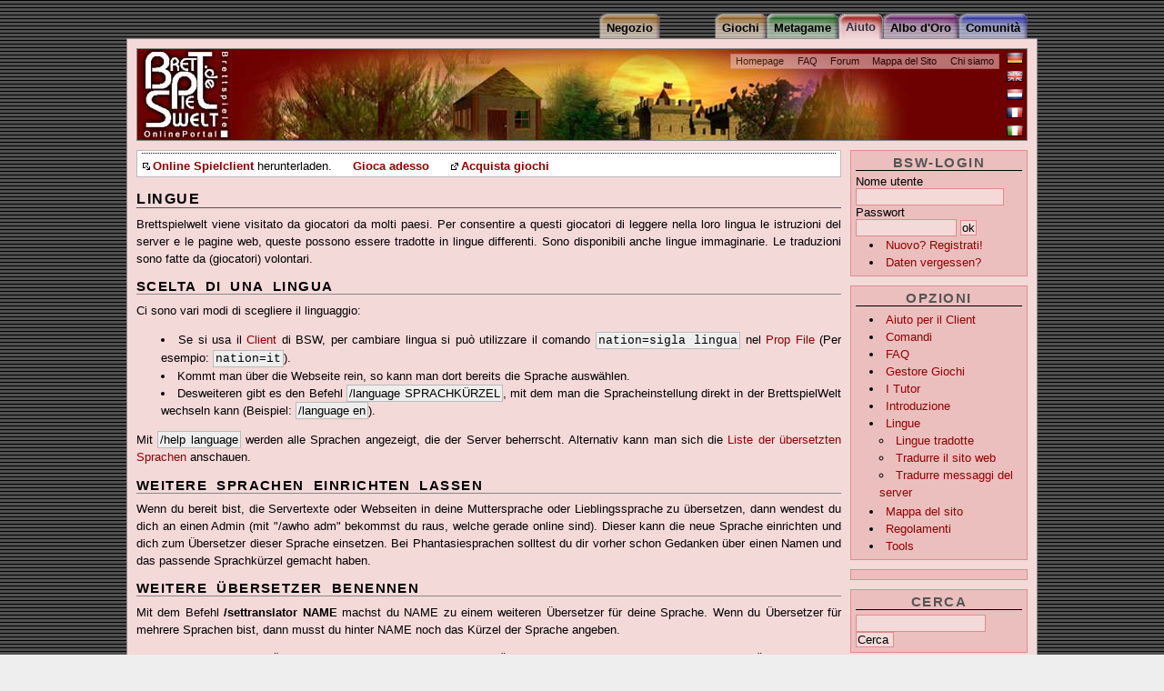

--- FILE ---
content_type: text/css
request_url: https://brettspielwelt.de/css/Hilfebase.css
body_size: 154
content:
/* ######################################################################################################
** # "Yet Another Multicolum Layout" (c) by Dirk Jesse (http://www.highresolution.info/webdesign/yaml/) #
** ######################################################################################################
** 
**  Datei       : Hilfebase.css
**  Funktion    : Import der allgemeinen und Hilfe-Stylesheets
**
*/

@import url(base.css);
@import url(basemod.css);
@import url(content.css);
@import url(print.css);
@import url(HilfeColors.css);
